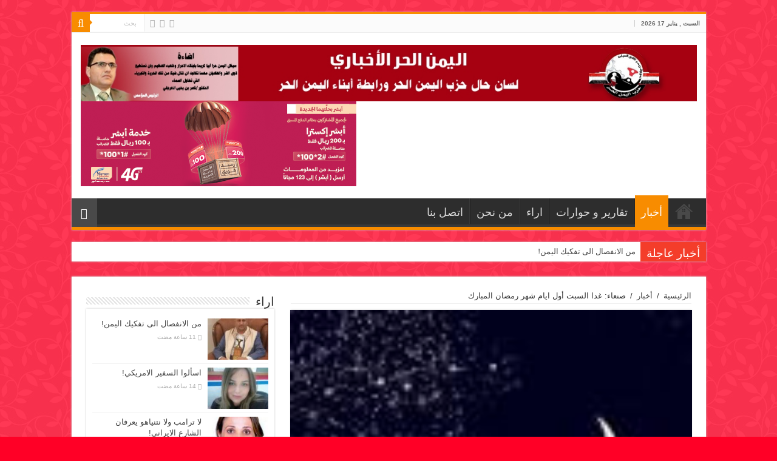

--- FILE ---
content_type: text/html; charset=UTF-8
request_url: https://newsyemenhor.net/archives/22553
body_size: 18403
content:
<!DOCTYPE html>
<html dir="rtl" lang="ar" prefix="og: http://ogp.me/ns#">
<head>

<meta name="keywords" content="اليمن الحر,موقع اخباري يمني, اخبار اليمن, صاروخ مجنح, اليمن ,قاصفk2,اليمن الحر الاخباري">
<meta name="google-site-verification" content="OLO6LE4Sa2mqxpyM6J0d5HIvS9-01qVG3SZ7MLe_ErM" />
<meta charset="UTF-8" />
<link rel="profile" href="http://gmpg.org/xfn/11" />
<link rel="pingback" href="https://www.newsyemenhor.net/xmlrpc.php" />
 <script async src="//pagead2.googlesyndication.com/
pagead/js/adsbygoogle.js"></script>

	<title>صنعاء: غدا السبت أول ايام شهر رمضان المبارك &#8211; اليمن الحر الأخباري</title>
<meta property="og:title" content="صنعاء: غدا السبت أول ايام شهر رمضان المبارك - اليمن الحر الأخباري"/>
<meta property="og:type" content="article"/>
<meta property="og:description" content="اليمن الحر الاخباري/ متابعات أعلن دار الإفتاء بالعاصمة صنعاء، أن يوم غدا السبت أول شهر رمضان المبارك"/>
<meta property="og:url" content="https://newsyemenhor.net/archives/22553"/>
<meta property="og:site_name" content="اليمن الحر الأخباري"/>
<meta property="og:image" content="https://www.newsyemenhor.net/wp-content/uploads/2022/04/1CE3296C-2BAA-4366-A258-5B64EB875899.jpeg" />
<meta name='robots' content='max-image-preview:large' />
<link rel='dns-prefetch' href='//www.newsyemenhor.net' />
<link rel='dns-prefetch' href='//fonts.googleapis.com' />
<link rel='dns-prefetch' href='//www.googletagmanager.com' />
<link rel="alternate" type="application/rss+xml" title="اليمن الحر الأخباري &laquo; الخلاصة" href="https://newsyemenhor.net/feed" />
<link rel="alternate" type="application/rss+xml" title="اليمن الحر الأخباري &laquo; خلاصة التعليقات" href="https://newsyemenhor.net/comments/feed" />
<link rel="alternate" title="oEmbed (JSON)" type="application/json+oembed" href="https://newsyemenhor.net/wp-json/oembed/1.0/embed?url=https%3A%2F%2Fnewsyemenhor.net%2Farchives%2F22553" />
<link rel="alternate" title="oEmbed (XML)" type="text/xml+oembed" href="https://newsyemenhor.net/wp-json/oembed/1.0/embed?url=https%3A%2F%2Fnewsyemenhor.net%2Farchives%2F22553&#038;format=xml" />
<style id='wp-img-auto-sizes-contain-inline-css' type='text/css'>
img:is([sizes=auto i],[sizes^="auto," i]){contain-intrinsic-size:3000px 1500px}
/*# sourceURL=wp-img-auto-sizes-contain-inline-css */
</style>
<style id='wp-emoji-styles-inline-css' type='text/css'>

	img.wp-smiley, img.emoji {
		display: inline !important;
		border: none !important;
		box-shadow: none !important;
		height: 1em !important;
		width: 1em !important;
		margin: 0 0.07em !important;
		vertical-align: -0.1em !important;
		background: none !important;
		padding: 0 !important;
	}
/*# sourceURL=wp-emoji-styles-inline-css */
</style>
<style id='wp-block-library-inline-css' type='text/css'>
:root{--wp-block-synced-color:#7a00df;--wp-block-synced-color--rgb:122,0,223;--wp-bound-block-color:var(--wp-block-synced-color);--wp-editor-canvas-background:#ddd;--wp-admin-theme-color:#007cba;--wp-admin-theme-color--rgb:0,124,186;--wp-admin-theme-color-darker-10:#006ba1;--wp-admin-theme-color-darker-10--rgb:0,107,160.5;--wp-admin-theme-color-darker-20:#005a87;--wp-admin-theme-color-darker-20--rgb:0,90,135;--wp-admin-border-width-focus:2px}@media (min-resolution:192dpi){:root{--wp-admin-border-width-focus:1.5px}}.wp-element-button{cursor:pointer}:root .has-very-light-gray-background-color{background-color:#eee}:root .has-very-dark-gray-background-color{background-color:#313131}:root .has-very-light-gray-color{color:#eee}:root .has-very-dark-gray-color{color:#313131}:root .has-vivid-green-cyan-to-vivid-cyan-blue-gradient-background{background:linear-gradient(135deg,#00d084,#0693e3)}:root .has-purple-crush-gradient-background{background:linear-gradient(135deg,#34e2e4,#4721fb 50%,#ab1dfe)}:root .has-hazy-dawn-gradient-background{background:linear-gradient(135deg,#faaca8,#dad0ec)}:root .has-subdued-olive-gradient-background{background:linear-gradient(135deg,#fafae1,#67a671)}:root .has-atomic-cream-gradient-background{background:linear-gradient(135deg,#fdd79a,#004a59)}:root .has-nightshade-gradient-background{background:linear-gradient(135deg,#330968,#31cdcf)}:root .has-midnight-gradient-background{background:linear-gradient(135deg,#020381,#2874fc)}:root{--wp--preset--font-size--normal:16px;--wp--preset--font-size--huge:42px}.has-regular-font-size{font-size:1em}.has-larger-font-size{font-size:2.625em}.has-normal-font-size{font-size:var(--wp--preset--font-size--normal)}.has-huge-font-size{font-size:var(--wp--preset--font-size--huge)}.has-text-align-center{text-align:center}.has-text-align-left{text-align:left}.has-text-align-right{text-align:right}.has-fit-text{white-space:nowrap!important}#end-resizable-editor-section{display:none}.aligncenter{clear:both}.items-justified-left{justify-content:flex-start}.items-justified-center{justify-content:center}.items-justified-right{justify-content:flex-end}.items-justified-space-between{justify-content:space-between}.screen-reader-text{border:0;clip-path:inset(50%);height:1px;margin:-1px;overflow:hidden;padding:0;position:absolute;width:1px;word-wrap:normal!important}.screen-reader-text:focus{background-color:#ddd;clip-path:none;color:#444;display:block;font-size:1em;height:auto;left:5px;line-height:normal;padding:15px 23px 14px;text-decoration:none;top:5px;width:auto;z-index:100000}html :where(.has-border-color){border-style:solid}html :where([style*=border-top-color]){border-top-style:solid}html :where([style*=border-right-color]){border-right-style:solid}html :where([style*=border-bottom-color]){border-bottom-style:solid}html :where([style*=border-left-color]){border-left-style:solid}html :where([style*=border-width]){border-style:solid}html :where([style*=border-top-width]){border-top-style:solid}html :where([style*=border-right-width]){border-right-style:solid}html :where([style*=border-bottom-width]){border-bottom-style:solid}html :where([style*=border-left-width]){border-left-style:solid}html :where(img[class*=wp-image-]){height:auto;max-width:100%}:where(figure){margin:0 0 1em}html :where(.is-position-sticky){--wp-admin--admin-bar--position-offset:var(--wp-admin--admin-bar--height,0px)}@media screen and (max-width:600px){html :where(.is-position-sticky){--wp-admin--admin-bar--position-offset:0px}}

/*# sourceURL=wp-block-library-inline-css */
</style><style id='global-styles-inline-css' type='text/css'>
:root{--wp--preset--aspect-ratio--square: 1;--wp--preset--aspect-ratio--4-3: 4/3;--wp--preset--aspect-ratio--3-4: 3/4;--wp--preset--aspect-ratio--3-2: 3/2;--wp--preset--aspect-ratio--2-3: 2/3;--wp--preset--aspect-ratio--16-9: 16/9;--wp--preset--aspect-ratio--9-16: 9/16;--wp--preset--color--black: #000000;--wp--preset--color--cyan-bluish-gray: #abb8c3;--wp--preset--color--white: #ffffff;--wp--preset--color--pale-pink: #f78da7;--wp--preset--color--vivid-red: #cf2e2e;--wp--preset--color--luminous-vivid-orange: #ff6900;--wp--preset--color--luminous-vivid-amber: #fcb900;--wp--preset--color--light-green-cyan: #7bdcb5;--wp--preset--color--vivid-green-cyan: #00d084;--wp--preset--color--pale-cyan-blue: #8ed1fc;--wp--preset--color--vivid-cyan-blue: #0693e3;--wp--preset--color--vivid-purple: #9b51e0;--wp--preset--gradient--vivid-cyan-blue-to-vivid-purple: linear-gradient(135deg,rgb(6,147,227) 0%,rgb(155,81,224) 100%);--wp--preset--gradient--light-green-cyan-to-vivid-green-cyan: linear-gradient(135deg,rgb(122,220,180) 0%,rgb(0,208,130) 100%);--wp--preset--gradient--luminous-vivid-amber-to-luminous-vivid-orange: linear-gradient(135deg,rgb(252,185,0) 0%,rgb(255,105,0) 100%);--wp--preset--gradient--luminous-vivid-orange-to-vivid-red: linear-gradient(135deg,rgb(255,105,0) 0%,rgb(207,46,46) 100%);--wp--preset--gradient--very-light-gray-to-cyan-bluish-gray: linear-gradient(135deg,rgb(238,238,238) 0%,rgb(169,184,195) 100%);--wp--preset--gradient--cool-to-warm-spectrum: linear-gradient(135deg,rgb(74,234,220) 0%,rgb(151,120,209) 20%,rgb(207,42,186) 40%,rgb(238,44,130) 60%,rgb(251,105,98) 80%,rgb(254,248,76) 100%);--wp--preset--gradient--blush-light-purple: linear-gradient(135deg,rgb(255,206,236) 0%,rgb(152,150,240) 100%);--wp--preset--gradient--blush-bordeaux: linear-gradient(135deg,rgb(254,205,165) 0%,rgb(254,45,45) 50%,rgb(107,0,62) 100%);--wp--preset--gradient--luminous-dusk: linear-gradient(135deg,rgb(255,203,112) 0%,rgb(199,81,192) 50%,rgb(65,88,208) 100%);--wp--preset--gradient--pale-ocean: linear-gradient(135deg,rgb(255,245,203) 0%,rgb(182,227,212) 50%,rgb(51,167,181) 100%);--wp--preset--gradient--electric-grass: linear-gradient(135deg,rgb(202,248,128) 0%,rgb(113,206,126) 100%);--wp--preset--gradient--midnight: linear-gradient(135deg,rgb(2,3,129) 0%,rgb(40,116,252) 100%);--wp--preset--font-size--small: 13px;--wp--preset--font-size--medium: 20px;--wp--preset--font-size--large: 36px;--wp--preset--font-size--x-large: 42px;--wp--preset--spacing--20: 0.44rem;--wp--preset--spacing--30: 0.67rem;--wp--preset--spacing--40: 1rem;--wp--preset--spacing--50: 1.5rem;--wp--preset--spacing--60: 2.25rem;--wp--preset--spacing--70: 3.38rem;--wp--preset--spacing--80: 5.06rem;--wp--preset--shadow--natural: 6px 6px 9px rgba(0, 0, 0, 0.2);--wp--preset--shadow--deep: 12px 12px 50px rgba(0, 0, 0, 0.4);--wp--preset--shadow--sharp: 6px 6px 0px rgba(0, 0, 0, 0.2);--wp--preset--shadow--outlined: 6px 6px 0px -3px rgb(255, 255, 255), 6px 6px rgb(0, 0, 0);--wp--preset--shadow--crisp: 6px 6px 0px rgb(0, 0, 0);}:where(.is-layout-flex){gap: 0.5em;}:where(.is-layout-grid){gap: 0.5em;}body .is-layout-flex{display: flex;}.is-layout-flex{flex-wrap: wrap;align-items: center;}.is-layout-flex > :is(*, div){margin: 0;}body .is-layout-grid{display: grid;}.is-layout-grid > :is(*, div){margin: 0;}:where(.wp-block-columns.is-layout-flex){gap: 2em;}:where(.wp-block-columns.is-layout-grid){gap: 2em;}:where(.wp-block-post-template.is-layout-flex){gap: 1.25em;}:where(.wp-block-post-template.is-layout-grid){gap: 1.25em;}.has-black-color{color: var(--wp--preset--color--black) !important;}.has-cyan-bluish-gray-color{color: var(--wp--preset--color--cyan-bluish-gray) !important;}.has-white-color{color: var(--wp--preset--color--white) !important;}.has-pale-pink-color{color: var(--wp--preset--color--pale-pink) !important;}.has-vivid-red-color{color: var(--wp--preset--color--vivid-red) !important;}.has-luminous-vivid-orange-color{color: var(--wp--preset--color--luminous-vivid-orange) !important;}.has-luminous-vivid-amber-color{color: var(--wp--preset--color--luminous-vivid-amber) !important;}.has-light-green-cyan-color{color: var(--wp--preset--color--light-green-cyan) !important;}.has-vivid-green-cyan-color{color: var(--wp--preset--color--vivid-green-cyan) !important;}.has-pale-cyan-blue-color{color: var(--wp--preset--color--pale-cyan-blue) !important;}.has-vivid-cyan-blue-color{color: var(--wp--preset--color--vivid-cyan-blue) !important;}.has-vivid-purple-color{color: var(--wp--preset--color--vivid-purple) !important;}.has-black-background-color{background-color: var(--wp--preset--color--black) !important;}.has-cyan-bluish-gray-background-color{background-color: var(--wp--preset--color--cyan-bluish-gray) !important;}.has-white-background-color{background-color: var(--wp--preset--color--white) !important;}.has-pale-pink-background-color{background-color: var(--wp--preset--color--pale-pink) !important;}.has-vivid-red-background-color{background-color: var(--wp--preset--color--vivid-red) !important;}.has-luminous-vivid-orange-background-color{background-color: var(--wp--preset--color--luminous-vivid-orange) !important;}.has-luminous-vivid-amber-background-color{background-color: var(--wp--preset--color--luminous-vivid-amber) !important;}.has-light-green-cyan-background-color{background-color: var(--wp--preset--color--light-green-cyan) !important;}.has-vivid-green-cyan-background-color{background-color: var(--wp--preset--color--vivid-green-cyan) !important;}.has-pale-cyan-blue-background-color{background-color: var(--wp--preset--color--pale-cyan-blue) !important;}.has-vivid-cyan-blue-background-color{background-color: var(--wp--preset--color--vivid-cyan-blue) !important;}.has-vivid-purple-background-color{background-color: var(--wp--preset--color--vivid-purple) !important;}.has-black-border-color{border-color: var(--wp--preset--color--black) !important;}.has-cyan-bluish-gray-border-color{border-color: var(--wp--preset--color--cyan-bluish-gray) !important;}.has-white-border-color{border-color: var(--wp--preset--color--white) !important;}.has-pale-pink-border-color{border-color: var(--wp--preset--color--pale-pink) !important;}.has-vivid-red-border-color{border-color: var(--wp--preset--color--vivid-red) !important;}.has-luminous-vivid-orange-border-color{border-color: var(--wp--preset--color--luminous-vivid-orange) !important;}.has-luminous-vivid-amber-border-color{border-color: var(--wp--preset--color--luminous-vivid-amber) !important;}.has-light-green-cyan-border-color{border-color: var(--wp--preset--color--light-green-cyan) !important;}.has-vivid-green-cyan-border-color{border-color: var(--wp--preset--color--vivid-green-cyan) !important;}.has-pale-cyan-blue-border-color{border-color: var(--wp--preset--color--pale-cyan-blue) !important;}.has-vivid-cyan-blue-border-color{border-color: var(--wp--preset--color--vivid-cyan-blue) !important;}.has-vivid-purple-border-color{border-color: var(--wp--preset--color--vivid-purple) !important;}.has-vivid-cyan-blue-to-vivid-purple-gradient-background{background: var(--wp--preset--gradient--vivid-cyan-blue-to-vivid-purple) !important;}.has-light-green-cyan-to-vivid-green-cyan-gradient-background{background: var(--wp--preset--gradient--light-green-cyan-to-vivid-green-cyan) !important;}.has-luminous-vivid-amber-to-luminous-vivid-orange-gradient-background{background: var(--wp--preset--gradient--luminous-vivid-amber-to-luminous-vivid-orange) !important;}.has-luminous-vivid-orange-to-vivid-red-gradient-background{background: var(--wp--preset--gradient--luminous-vivid-orange-to-vivid-red) !important;}.has-very-light-gray-to-cyan-bluish-gray-gradient-background{background: var(--wp--preset--gradient--very-light-gray-to-cyan-bluish-gray) !important;}.has-cool-to-warm-spectrum-gradient-background{background: var(--wp--preset--gradient--cool-to-warm-spectrum) !important;}.has-blush-light-purple-gradient-background{background: var(--wp--preset--gradient--blush-light-purple) !important;}.has-blush-bordeaux-gradient-background{background: var(--wp--preset--gradient--blush-bordeaux) !important;}.has-luminous-dusk-gradient-background{background: var(--wp--preset--gradient--luminous-dusk) !important;}.has-pale-ocean-gradient-background{background: var(--wp--preset--gradient--pale-ocean) !important;}.has-electric-grass-gradient-background{background: var(--wp--preset--gradient--electric-grass) !important;}.has-midnight-gradient-background{background: var(--wp--preset--gradient--midnight) !important;}.has-small-font-size{font-size: var(--wp--preset--font-size--small) !important;}.has-medium-font-size{font-size: var(--wp--preset--font-size--medium) !important;}.has-large-font-size{font-size: var(--wp--preset--font-size--large) !important;}.has-x-large-font-size{font-size: var(--wp--preset--font-size--x-large) !important;}
/*# sourceURL=global-styles-inline-css */
</style>

<style id='classic-theme-styles-inline-css' type='text/css'>
/*! This file is auto-generated */
.wp-block-button__link{color:#fff;background-color:#32373c;border-radius:9999px;box-shadow:none;text-decoration:none;padding:calc(.667em + 2px) calc(1.333em + 2px);font-size:1.125em}.wp-block-file__button{background:#32373c;color:#fff;text-decoration:none}
/*# sourceURL=/wp-includes/css/classic-themes.min.css */
</style>
<link rel='stylesheet' id='gn-frontend-gnfollow-style-css' href='https://www.newsyemenhor.net/wp-content/plugins/gn-publisher/assets/css/gn-frontend-gnfollow.min.css' type='text/css' media='all' />
<link rel='stylesheet' id='tie-style-css' href='https://www.newsyemenhor.net/wp-content/themes/sahifa/sahifa/style.css' type='text/css' media='all' />
<link rel='stylesheet' id='tie-ilightbox-skin-css' href='https://www.newsyemenhor.net/wp-content/themes/sahifa/sahifa/css/ilightbox/dark-skin/skin.css' type='text/css' media='all' />
<link rel='stylesheet' id='droidarabicnaskh-css' href='https://fonts.googleapis.com/earlyaccess/droidarabicnaskh' type='text/css' media='all' />
<script type="text/javascript" src="https://www.newsyemenhor.net/wp-includes/js/jquery/jquery.min.js" id="jquery-core-js"></script>
<script type="text/javascript" src="https://www.newsyemenhor.net/wp-includes/js/jquery/jquery-migrate.min.js" id="jquery-migrate-js"></script>
<link rel="https://api.w.org/" href="https://newsyemenhor.net/wp-json/" /><link rel="alternate" title="JSON" type="application/json" href="https://newsyemenhor.net/wp-json/wp/v2/posts/22553" /><link rel="EditURI" type="application/rsd+xml" title="RSD" href="https://www.newsyemenhor.net/xmlrpc.php?rsd" />
<link rel="stylesheet" href="https://www.newsyemenhor.net/wp-content/themes/sahifa/sahifa/rtl.css" type="text/css" media="screen" /><meta name="generator" content="WordPress 6.9" />
<link rel="canonical" href="https://newsyemenhor.net/archives/22553" />
<link rel='shortlink' href='https://newsyemenhor.net/?p=22553' />
<style type="text/css">
.feedzy-rss-link-icon:after {
	content: url("https://www.newsyemenhor.net/wp-content/plugins/feedzy-rss-feeds/img/external-link.png");
	margin-left: 3px;
}
</style>
		<meta name="generator" content="Site Kit by Google 1.162.1" /><link rel="shortcut icon" href="https://newsyemenhor.net/wp-content/uploads/2019/05/favicon1.ico" title="Favicon" />
<!--[if IE]>
<script type="text/javascript">jQuery(document).ready(function (){ jQuery(".menu-item").has("ul").children("a").attr("aria-haspopup", "true");});</script>
<![endif]-->
<!--[if lt IE 9]>
<script src="https://www.newsyemenhor.net/wp-content/themes/sahifa/sahifa/js/html5.js"></script>
<script src="https://www.newsyemenhor.net/wp-content/themes/sahifa/sahifa/js/selectivizr-min.js"></script>
<![endif]-->
<!--[if IE 9]>
<link rel="stylesheet" type="text/css" media="all" href="https://www.newsyemenhor.net/wp-content/themes/sahifa/sahifa/css/ie9.css" />
<![endif]-->
<!--[if IE 8]>
<link rel="stylesheet" type="text/css" media="all" href="https://www.newsyemenhor.net/wp-content/themes/sahifa/sahifa/css/ie8.css" />
<![endif]-->
<!--[if IE 7]>
<link rel="stylesheet" type="text/css" media="all" href="https://www.newsyemenhor.net/wp-content/themes/sahifa/sahifa/css/ie7.css" />
<![endif]-->


<meta name="viewport" content="width=device-width, initial-scale=1.0" />

<!-- Google tag (gtag.js) -->
<script async src="https://www.googletagmanager.com/gtag/js?id=G-X7ZYPF10HX"></script>
<script>
  window.dataLayer = window.dataLayer || [];
  function gtag(){dataLayer.push(arguments);}
  gtag('js', new Date());
  gtag('config', 'G-X7ZYPF10HX');
</script>


<style type="text/css" media="screen">

#main-nav, #main-nav ul li a{
	font-size : 18px;
}

body.single .entry, body.page .entry{
	font-family: 'droid arabic naskh';
	font-size : 18px;
}


body {
	background-color: #ff0026 !important;
	background-image : url(https://www.newsyemenhor.net/wp-content/themes/sahifa/sahifa/images/patterns/body-bg4.png);
	background-position: top center;
}

</style>

		<script type="text/javascript">
			/* <![CDATA[ */
				var sf_position = '0';
				var sf_templates = "<a href=\"{search_url_escaped}\">\u0639\u0631\u0636 \u0643\u0644 \u0627\u0644\u0646\u062a\u0627\u0626\u062c<\/a>";
				var sf_input = '.search-live';
				jQuery(document).ready(function(){
					jQuery(sf_input).ajaxyLiveSearch({"expand":false,"searchUrl":"https:\/\/newsyemenhor.net\/?s=%s","text":"Search","delay":500,"iwidth":180,"width":315,"ajaxUrl":"https:\/\/www.newsyemenhor.net\/wp-admin\/admin-ajax.php","rtl":0});
					jQuery(".live-search_ajaxy-selective-input").keyup(function() {
						var width = jQuery(this).val().length * 8;
						if(width < 50) {
							width = 50;
						}
						jQuery(this).width(width);
					});
					jQuery(".live-search_ajaxy-selective-search").click(function() {
						jQuery(this).find(".live-search_ajaxy-selective-input").focus();
					});
					jQuery(".live-search_ajaxy-selective-close").click(function() {
						jQuery(this).parent().remove();
					});
				});
			/* ]]> */
		</script>
		<link rel="amphtml" href="https://newsyemenhor.net/archives/22553/amp">	
	
</head>
<body id="top" class="rtl wp-singular post-template-default single single-post postid-22553 single-format-standard wp-theme-sahifasahifa lazy-enabled">

<div class="wrapper-outer">

	<div class="background-cover"></div>

	<aside id="slide-out">

			<div class="search-mobile">
			<form method="get" id="searchform-mobile" action="https://newsyemenhor.net/">
				<button class="search-button" type="submit" value="بحث"><i class="fa fa-search"></i></button>
				<input type="text" id="s-mobile" name="s" title="بحث" value="بحث" onfocus="if (this.value == 'بحث') {this.value = '';}" onblur="if (this.value == '') {this.value = 'بحث';}"  />
			</form>
		</div><!-- .search-mobile /-->
	
			<div class="social-icons">
		<a class="ttip-none" title="Rss" href="https://newsyemenhor.net/feed" target="_blank"><i class="fa fa-rss"></i></a><a class="ttip-none" title="Twitter" href="https://twitter.com/newsoyemenhor" target="_blank"><i class="fa fa-twitter"></i></a><a class="ttip-none" title="Youtube" href="https://www.youtube.com/channel/UC8BcbPsdCBkGM54Qhee2ZkQ" target="_blank"><i class="fa fa-youtube"></i></a>
			</div>

	
		<div id="mobile-menu" ></div>
	</aside><!-- #slide-out /-->

		<div id="wrapper" class="boxed">
		<div class="inner-wrapper">

		<header id="theme-header" class="theme-header">
						<div id="top-nav" class="top-nav">
				<div class="container">

							<span class="today-date">السبت , يناير 17 2026</span>
				
						<div class="search-block">
						<form method="get" id="searchform-header" action="https://newsyemenhor.net/">
							<button class="search-button" type="submit" value="بحث"><i class="fa fa-search"></i></button>
							<input class="search-live" type="text" id="s-header" name="s" title="بحث" value="بحث" onfocus="if (this.value == 'بحث') {this.value = '';}" onblur="if (this.value == '') {this.value = 'بحث';}"  />
						</form>
					</div><!-- .search-block /-->
			<div class="social-icons">
		<a class="ttip-none" title="Rss" href="https://newsyemenhor.net/feed" target="_blank"><i class="fa fa-rss"></i></a><a class="ttip-none" title="Twitter" href="https://twitter.com/newsoyemenhor" target="_blank"><i class="fa fa-twitter"></i></a><a class="ttip-none" title="Youtube" href="https://www.youtube.com/channel/UC8BcbPsdCBkGM54Qhee2ZkQ" target="_blank"><i class="fa fa-youtube"></i></a>
			</div>

	
	
				</div><!-- .container /-->
			</div><!-- .top-menu /-->
			
		<div class="header-content">

					<a id="slide-out-open" class="slide-out-open" href="#"><span></span></a>
		
			<div class="logo">
			<h2>								<a title="اليمن الحر الأخباري" href="https://newsyemenhor.net/">
					<img src="https://newsyemenhor.net/wp-content/uploads/2019/05/شعار.jpg" alt="اليمن الحر الأخباري" width=" " height=" " /><strong>اليمن الحر الأخباري لسان حال حزب اليمن الحر ورابطه ابناء اليمن الحر</strong>
				</a>
			</h2>			</div><!-- .logo /-->
<script type="text/javascript">
jQuery(document).ready(function($) {
	var retina = window.devicePixelRatio > 1 ? true : false;
	if(retina) {
       	jQuery('#theme-header .logo img').attr('src',		'https://newsyemenhor.net/wp-content/uploads/2019/05/شعار.jpg');
       	jQuery('#theme-header .logo img').attr('width',		' ');
       	jQuery('#theme-header .logo img').attr('height',	' ');
	}
});
</script>
			<div class="e3lan e3lan-top">
			<a href="https://www.yemenmobile.com.ye/" title="" target="_blank">
				<img src="https://www.newsyemenhor.net/wp-content/uploads/2025/04/454x140-1.png" alt="" />
			</a>
				</div>			<div class="clear"></div>

		</div>
													<nav id="main-nav" class="fixed-enabled">
				<div class="container">

				
					<div class="main-menu"><ul id="menu-main-menu" class="menu"><li id="menu-item-653" class="menu-item menu-item-type-post_type menu-item-object-page menu-item-home menu-item-653"><a href="https://newsyemenhor.net/">الصفحة الرئيسية</a></li>
<li id="menu-item-655" class="menu-item menu-item-type-taxonomy menu-item-object-category current-post-ancestor current-menu-parent current-post-parent menu-item-655"><a href="https://newsyemenhor.net/archives/category/world">أخبار</a></li>
<li id="menu-item-656" class="menu-item menu-item-type-taxonomy menu-item-object-category menu-item-656"><a href="https://newsyemenhor.net/archives/category/tqry">تقارير و حوارات</a></li>
<li id="menu-item-762" class="menu-item menu-item-type-taxonomy menu-item-object-category menu-item-762"><a href="https://newsyemenhor.net/archives/category/kitabat">اراء</a></li>
<li id="menu-item-722" class="menu-item menu-item-type-post_type menu-item-object-page menu-item-722"><a href="https://newsyemenhor.net/%d9%85%d9%86-%d9%86%d8%ad%d9%86">من نحن</a></li>
<li id="menu-item-721" class="menu-item menu-item-type-post_type menu-item-object-page menu-item-721"><a href="https://newsyemenhor.net/%d8%a7%d8%aa%d8%b5%d9%84-%d8%a8%d9%86%d8%a7">اتصل بنا</a></li>
</ul></div>										<a href="https://newsyemenhor.net/?tierand=1" class="random-article ttip" title="مقال عشوائي"><i class="fa fa-random"></i></a>
					
					
				</div>
			</nav><!-- .main-nav /-->
					</header><!-- #header /-->

		
	<div class="clear"></div>
	<div id="breaking-news" class="breaking-news">
		<span class="breaking-news-title"><i class="fa fa-bolt"></i> <span>أخبار عاجلة</span></span>
		
					<ul>
					<li><a href="https://newsyemenhor.net/archives/68649" title="من الانفصال الى تفكيك اليمن!">من الانفصال الى تفكيك اليمن!</a></li>
					<li><a href="https://newsyemenhor.net/archives/68652" title="اسألوا السفير الامريكي!">اسألوا السفير الامريكي!</a></li>
					<li><a href="https://newsyemenhor.net/archives/68647" title="لا ترامب ولا نتنياهو يعرفان الشارع الايراني!">لا ترامب ولا نتنياهو يعرفان الشارع الايراني!</a></li>
					<li><a href="https://newsyemenhor.net/archives/68645" title="ترامب ومصير الأمة الأمريكية!">ترامب ومصير الأمة الأمريكية!</a></li>
					<li><a href="https://newsyemenhor.net/archives/68642" title="حزب الله بعد السلاح.. بين القضاء اللبناني والضغط الدولي!">حزب الله بعد السلاح.. بين القضاء اللبناني والضغط الدولي!</a></li>
					<li><a href="https://newsyemenhor.net/archives/68640" title="تموّجات الواقع الإسلامي ورموزه!">تموّجات الواقع الإسلامي ورموزه!</a></li>
					<li><a href="https://newsyemenhor.net/archives/68638" title="قوات الاحتلال الصهيوني تقتل طفلا في رام الله وتواصل اعتداءاتها على الفلسطينيين في الضفة الغربية والقدس">قوات الاحتلال الصهيوني تقتل طفلا في رام الله وتواصل اعتداءاتها على الفلسطينيين في الضفة الغربية والقدس</a></li>
					<li><a href="https://newsyemenhor.net/archives/68635" title="&#8220;العدل الدولية&#8221; تنظر في قضية ضد ميانمار بشأن الانتهاكات بحق الروهينغا">&#8220;العدل الدولية&#8221; تنظر في قضية ضد ميانمار بشأن الانتهاكات بحق الروهينغا</a></li>
					<li><a href="https://newsyemenhor.net/archives/68633" title="هزة أرضية بقوة 3 درجات جنوب مدينة عدن">هزة أرضية بقوة 3 درجات جنوب مدينة عدن</a></li>
					<li><a href="https://newsyemenhor.net/archives/68631" title="تحذيرات من امكانية تشكل الصقيع في بعض المحافظات">تحذيرات من امكانية تشكل الصقيع في بعض المحافظات</a></li>
					</ul>
					
		
		<script type="text/javascript">
			jQuery(document).ready(function(){
								jQuery('#breaking-news ul').innerFade({animationType: 'fade', speed: 750 , timeout: 3500});
							});
					</script>
	</div> <!-- .breaking-news -->

	
	<div id="main-content" class="container sidebar-left">

	
	
	
	
	
	<div class="content">

		
		<div xmlns:v="http://rdf.data-vocabulary.org/#"  id="crumbs"><span typeof="v:Breadcrumb"><a rel="v:url" property="v:title" class="crumbs-home" href="https://newsyemenhor.net">الرئيسية</a></span> <span class="delimiter">/</span> <span typeof="v:Breadcrumb"><a rel="v:url" property="v:title" href="https://newsyemenhor.net/archives/category/world">أخبار</a></span> <span class="delimiter">/</span> <span class="current">صنعاء: غدا السبت أول ايام شهر رمضان المبارك</span></div>
		

		
		<article class="post-listing post-22553 post type-post status-publish format-standard has-post-thumbnail  category-world" id="the-post">
			
			<div class="single-post-thumb">
			<img width="119" height="121" src="https://www.newsyemenhor.net/wp-content/uploads/2022/04/1CE3296C-2BAA-4366-A258-5B64EB875899.jpeg" class="attachment-slider size-slider wp-post-image" alt="" decoding="async" />		</div>
	
		


			<div class="post-inner">

							<h1 class="name post-title entry-title"><span itemprop="name">صنعاء: غدا السبت أول ايام شهر رمضان المبارك</span></h1>

						
<p class="post-meta">
		
	<span class="post-meta-author"><i class="fa fa-user"></i><a href="https://newsyemenhor.net/archives/author/ebrahim" title="">اليمن الحر </a></span>
	
		
	<span class="tie-date"><i class="fa fa-clock-o"></i>1 أبريل، 2022</span>	
	
	<span class="post-comments"><i class="fa fa-comments"></i><span>التعليقات <span class="screen-reader-text"> على صنعاء: غدا السبت أول ايام شهر رمضان المبارك مغلقة</span></span></span>
</p>
<div class="clear"></div>
			
				<div class="entry">
					
						<section id="related_posts">
		<div class="block-head">
			<h3>مقالات مشابهة</h3><div class="stripe-line"></div>
		</div>
		<div class="post-listing">
						<div class="related-item">
							
				<div class="post-thumbnail">
					<a href="https://newsyemenhor.net/archives/68638">
						<img width="310" height="165" src="https://www.newsyemenhor.net/wp-content/uploads/2025/02/ضفة-310x165.jpg" class="attachment-tie-medium size-tie-medium wp-post-image" alt="" decoding="async" fetchpriority="high" />						<span class="fa overlay-icon"></span>
					</a>
				</div><!-- post-thumbnail /-->
							
				<h3><a href="https://newsyemenhor.net/archives/68638" rel="bookmark">قوات الاحتلال الصهيوني تقتل طفلا في رام الله وتواصل اعتداءاتها على الفلسطينيين في الضفة الغربية والقدس</a></h3>
				<p class="post-meta"><span class="tie-date"><i class="fa fa-clock-o"></i>‏14 ساعة مضت</span></p>
			</div>
						<div class="related-item">
							
				<div class="post-thumbnail">
					<a href="https://newsyemenhor.net/archives/68635">
						<img width="275" height="165" src="https://www.newsyemenhor.net/wp-content/uploads/2026/01/روهينغا-275x165.jpg" class="attachment-tie-medium size-tie-medium wp-post-image" alt="" decoding="async" />						<span class="fa overlay-icon"></span>
					</a>
				</div><!-- post-thumbnail /-->
							
				<h3><a href="https://newsyemenhor.net/archives/68635" rel="bookmark">&#8220;العدل الدولية&#8221; تنظر في قضية ضد ميانمار بشأن الانتهاكات بحق الروهينغا</a></h3>
				<p class="post-meta"><span class="tie-date"><i class="fa fa-clock-o"></i>‏15 ساعة مضت</span></p>
			</div>
						<div class="related-item">
							
				<div class="post-thumbnail">
					<a href="https://newsyemenhor.net/archives/68633">
						<img width="289" height="165" src="https://www.newsyemenhor.net/wp-content/uploads/2025/07/هزة-1-289x165.jpg" class="attachment-tie-medium size-tie-medium wp-post-image" alt="" decoding="async" loading="lazy" />						<span class="fa overlay-icon"></span>
					</a>
				</div><!-- post-thumbnail /-->
							
				<h3><a href="https://newsyemenhor.net/archives/68633" rel="bookmark">هزة أرضية بقوة 3 درجات جنوب مدينة عدن</a></h3>
				<p class="post-meta"><span class="tie-date"><i class="fa fa-clock-o"></i>‏15 ساعة مضت</span></p>
			</div>
						<div class="clear"></div>
		</div>
	</section>
	
					<p>اليمن الحر الاخباري/ متابعات<br />
أعلن دار الإفتاء بالعاصمة صنعاء، أن يوم غدا السبت أول شهر رمضان المبارك، وأن اليوم الجمعة اخر أيام شهر شعبان.</p>
<p>وكان أعلن الفلكي اليمني محمد عياش، عن لجنة تحري هلال رمضان.. تم إستطلاع الهلال مع مغيب شمس اليوم، وتبين من ثبوت الرؤيه الشرعيه أن يوم غداً السبت 2/إبريل، هو أول أيام شهر رمضان المُبارك.</p>
<p>وأعلنت حكومة المرتزقة ثبوت رؤية هلال شهر رمضان المبارك وبذلك غدا السبت أول أيام شهر الصيام في مناطق سيطرتها بـاليمن.</p>
<p>هذا وأعلنت السعودية رسمياً، عن ثبوت رؤية هلال شهر رمضان المبارك في السعودية ويوم غدا السبت أول أيام شهر الصيام.</p>
<p>وأعلنت الامارات رسميا ثبوت رؤية هلال شهر رمضان، وأن السبت 02 إبريل أول أيام شهر رمضان المبارك.</p>
<p>وأعلنت قطر رسميا ثبوت رؤية هلال شهر #رمضان، وأن السبت 02 إبريل أول أيام شهر رمضان المبارك.</p>
<p>كما أعلنت الكويت والبحرين رسميا عن ثبوت رؤية هلال شهر رمضان، وأن غدا السبت 02 إبريل أول أيام شهر رمضان المبارك.</p>
<p>بينما أعلنت سلطنة عمان رسمياً تعذر رؤية هلال شهر رمضان، وأن الأحد 03 إبريل أول أيام شهر رمضان المبارك.</p>
<p>وذكرت عدة مصادر أن ماليزيا وإندونيسيا وعمان أعلنتا رسميا تعذر رؤية هلال شهر رمضان، وأن الأحد 3 إبريل أول أيام شهر رمضان المبارك.</p>
					
									</div><!-- .entry /-->


				<div class="share-post">
	<span class="share-text">شاركها</span>
	
		<ul class="flat-social">	
			<li><a href="http://www.facebook.com/sharer.php?u=https://newsyemenhor.net/?p=22553" class="social-facebook" rel="external" target="_blank"><i class="fa fa-facebook"></i> <span>Facebook</span></a></li>
		
			<li><a href="https://twitter.com/intent/tweet?text=%D8%B5%D9%86%D8%B9%D8%A7%D8%A1%3A+%D8%BA%D8%AF%D8%A7+%D8%A7%D9%84%D8%B3%D8%A8%D8%AA+%D8%A3%D9%88%D9%84+%D8%A7%D9%8A%D8%A7%D9%85+%D8%B4%D9%87%D8%B1+%D8%B1%D9%85%D8%B6%D8%A7%D9%86+%D8%A7%D9%84%D9%85%D8%A8%D8%A7%D8%B1%D9%83&url=https://newsyemenhor.net/?p=22553" class="social-twitter" rel="external" target="_blank"><i class="fa fa-twitter"></i> <span>Twitter</span></a></li>
						<li><a href="http://www.linkedin.com/shareArticle?mini=true&url=https://newsyemenhor.net/?p=22553&title=%D8%B5%D9%86%D8%B9%D8%A7%D8%A1%3A+%D8%BA%D8%AF%D8%A7+%D8%A7%D9%84%D8%B3%D8%A8%D8%AA+%D8%A3%D9%88%D9%84+%D8%A7%D9%8A%D8%A7%D9%85+%D8%B4%D9%87%D8%B1+%D8%B1%D9%85%D8%B6%D8%A7%D9%86+%D8%A7%D9%84%D9%85%D8%A8%D8%A7%D8%B1%D9%83" class="social-linkedin" rel="external" target="_blank"><i class="fa fa-linkedin"></i> <span>LinkedIn</span></a></li>
			</ul>
		<div class="clear"></div>
</div> <!-- .share-post -->				<div class="clear"></div>
			</div><!-- .post-inner -->

			<script type="application/ld+json">{"@context":"http:\/\/schema.org","@type":"NewsArticle","dateCreated":"2022-04-01T19:57:41+03:00","datePublished":"2022-04-01T19:57:41+03:00","dateModified":"2022-04-01T19:57:41+03:00","headline":"\u0635\u0646\u0639\u0627\u0621: \u063a\u062f\u0627 \u0627\u0644\u0633\u0628\u062a \u0623\u0648\u0644 \u0627\u064a\u0627\u0645 \u0634\u0647\u0631 \u0631\u0645\u0636\u0627\u0646 \u0627\u0644\u0645\u0628\u0627\u0631\u0643","name":"\u0635\u0646\u0639\u0627\u0621: \u063a\u062f\u0627 \u0627\u0644\u0633\u0628\u062a \u0623\u0648\u0644 \u0627\u064a\u0627\u0645 \u0634\u0647\u0631 \u0631\u0645\u0636\u0627\u0646 \u0627\u0644\u0645\u0628\u0627\u0631\u0643","keywords":[],"url":"https:\/\/newsyemenhor.net\/archives\/22553","description":"\u0627\u0644\u064a\u0645\u0646 \u0627\u0644\u062d\u0631 \u0627\u0644\u0627\u062e\u0628\u0627\u0631\u064a\/ \u0645\u062a\u0627\u0628\u0639\u0627\u062a \u0623\u0639\u0644\u0646 \u062f\u0627\u0631 \u0627\u0644\u0625\u0641\u062a\u0627\u0621 \u0628\u0627\u0644\u0639\u0627\u0635\u0645\u0629 \u0635\u0646\u0639\u0627\u0621\u060c \u0623\u0646 \u064a\u0648\u0645 \u063a\u062f\u0627 \u0627\u0644\u0633\u0628\u062a \u0623\u0648\u0644 \u0634\u0647\u0631 \u0631\u0645\u0636\u0627\u0646 \u0627\u0644\u0645\u0628\u0627\u0631\u0643\u060c \u0648\u0623\u0646 \u0627\u0644\u064a\u0648\u0645 \u0627\u0644\u062c\u0645\u0639\u0629 \u0627\u062e\u0631 \u0623\u064a\u0627\u0645 \u0634\u0647\u0631 \u0634\u0639\u0628\u0627\u0646. \u0648\u0643\u0627\u0646 \u0623\u0639\u0644\u0646 \u0627\u0644\u0641\u0644\u0643\u064a \u0627\u0644\u064a\u0645\u0646\u064a \u0645\u062d\u0645\u062f \u0639\u064a\u0627\u0634\u060c \u0639\u0646 \u0644\u062c\u0646\u0629 \u062a\u062d\u0631\u064a \u0647\u0644\u0627\u0644 \u0631\u0645\u0636\u0627\u0646..","copyrightYear":"2022","publisher":{"@id":"#Publisher","@type":"Organization","name":"\u0627\u0644\u064a\u0645\u0646 \u0627\u0644\u062d\u0631 \u0627\u0644\u0623\u062e\u0628\u0627\u0631\u064a","logo":{"@type":"ImageObject","url":"https:\/\/newsyemenhor.net\/wp-content\/uploads\/2019\/05\/\u0634\u0639\u0627\u0631.jpg"},"sameAs":["https:\/\/twitter.com\/newsoyemenhor","https:\/\/www.youtube.com\/channel\/UC8BcbPsdCBkGM54Qhee2ZkQ"]},"sourceOrganization":{"@id":"#Publisher"},"copyrightHolder":{"@id":"#Publisher"},"mainEntityOfPage":{"@type":"WebPage","@id":"https:\/\/newsyemenhor.net\/archives\/22553"},"author":{"@type":"Person","name":"\u0627\u0644\u064a\u0645\u0646 \u0627\u0644\u062d\u0631","url":"https:\/\/newsyemenhor.net\/archives\/author\/ebrahim"},"articleSection":"\u0623\u062e\u0628\u0627\u0631","articleBody":"\u0627\u0644\u064a\u0645\u0646 \u0627\u0644\u062d\u0631 \u0627\u0644\u0627\u062e\u0628\u0627\u0631\u064a\/ \u0645\u062a\u0627\u0628\u0639\u0627\u062a\r\n\u0623\u0639\u0644\u0646 \u062f\u0627\u0631 \u0627\u0644\u0625\u0641\u062a\u0627\u0621 \u0628\u0627\u0644\u0639\u0627\u0635\u0645\u0629 \u0635\u0646\u0639\u0627\u0621\u060c \u0623\u0646 \u064a\u0648\u0645 \u063a\u062f\u0627 \u0627\u0644\u0633\u0628\u062a \u0623\u0648\u0644 \u0634\u0647\u0631 \u0631\u0645\u0636\u0627\u0646 \u0627\u0644\u0645\u0628\u0627\u0631\u0643\u060c \u0648\u0623\u0646 \u0627\u0644\u064a\u0648\u0645 \u0627\u0644\u062c\u0645\u0639\u0629 \u0627\u062e\u0631 \u0623\u064a\u0627\u0645 \u0634\u0647\u0631 \u0634\u0639\u0628\u0627\u0646.\r\n\r\n\u0648\u0643\u0627\u0646 \u0623\u0639\u0644\u0646 \u0627\u0644\u0641\u0644\u0643\u064a \u0627\u0644\u064a\u0645\u0646\u064a \u0645\u062d\u0645\u062f \u0639\u064a\u0627\u0634\u060c \u0639\u0646 \u0644\u062c\u0646\u0629 \u062a\u062d\u0631\u064a \u0647\u0644\u0627\u0644 \u0631\u0645\u0636\u0627\u0646.. \u062a\u0645 \u0625\u0633\u062a\u0637\u0644\u0627\u0639 \u0627\u0644\u0647\u0644\u0627\u0644 \u0645\u0639 \u0645\u063a\u064a\u0628 \u0634\u0645\u0633 \u0627\u0644\u064a\u0648\u0645\u060c \u0648\u062a\u0628\u064a\u0646 \u0645\u0646 \u062b\u0628\u0648\u062a \u0627\u0644\u0631\u0624\u064a\u0647 \u0627\u0644\u0634\u0631\u0639\u064a\u0647 \u0623\u0646 \u064a\u0648\u0645 \u063a\u062f\u0627\u064b \u0627\u0644\u0633\u0628\u062a 2\/\u0625\u0628\u0631\u064a\u0644\u060c \u0647\u0648 \u0623\u0648\u0644 \u0623\u064a\u0627\u0645 \u0634\u0647\u0631 \u0631\u0645\u0636\u0627\u0646 \u0627\u0644\u0645\u064f\u0628\u0627\u0631\u0643.\r\n\r\n\u0648\u0623\u0639\u0644\u0646\u062a \u062d\u0643\u0648\u0645\u0629 \u0627\u0644\u0645\u0631\u062a\u0632\u0642\u0629 \u062b\u0628\u0648\u062a \u0631\u0624\u064a\u0629 \u0647\u0644\u0627\u0644 \u0634\u0647\u0631 \u0631\u0645\u0636\u0627\u0646 \u0627\u0644\u0645\u0628\u0627\u0631\u0643 \u0648\u0628\u0630\u0644\u0643 \u063a\u062f\u0627 \u0627\u0644\u0633\u0628\u062a \u0623\u0648\u0644 \u0623\u064a\u0627\u0645 \u0634\u0647\u0631 \u0627\u0644\u0635\u064a\u0627\u0645 \u0641\u064a \u0645\u0646\u0627\u0637\u0642 \u0633\u064a\u0637\u0631\u062a\u0647\u0627 \u0628\u0640\u0627\u0644\u064a\u0645\u0646.\r\n\r\n\u0647\u0630\u0627 \u0648\u0623\u0639\u0644\u0646\u062a \u0627\u0644\u0633\u0639\u0648\u062f\u064a\u0629 \u0631\u0633\u0645\u064a\u0627\u064b\u060c \u0639\u0646 \u062b\u0628\u0648\u062a \u0631\u0624\u064a\u0629 \u0647\u0644\u0627\u0644 \u0634\u0647\u0631 \u0631\u0645\u0636\u0627\u0646 \u0627\u0644\u0645\u0628\u0627\u0631\u0643 \u0641\u064a \u0627\u0644\u0633\u0639\u0648\u062f\u064a\u0629 \u0648\u064a\u0648\u0645 \u063a\u062f\u0627 \u0627\u0644\u0633\u0628\u062a \u0623\u0648\u0644 \u0623\u064a\u0627\u0645 \u0634\u0647\u0631 \u0627\u0644\u0635\u064a\u0627\u0645.\r\n\r\n\u0648\u0623\u0639\u0644\u0646\u062a \u0627\u0644\u0627\u0645\u0627\u0631\u0627\u062a \u0631\u0633\u0645\u064a\u0627 \u062b\u0628\u0648\u062a \u0631\u0624\u064a\u0629 \u0647\u0644\u0627\u0644 \u0634\u0647\u0631 \u0631\u0645\u0636\u0627\u0646\u060c \u0648\u0623\u0646 \u0627\u0644\u0633\u0628\u062a 02 \u0625\u0628\u0631\u064a\u0644 \u0623\u0648\u0644 \u0623\u064a\u0627\u0645 \u0634\u0647\u0631 \u0631\u0645\u0636\u0627\u0646 \u0627\u0644\u0645\u0628\u0627\u0631\u0643.\r\n\r\n\u0648\u0623\u0639\u0644\u0646\u062a \u0642\u0637\u0631 \u0631\u0633\u0645\u064a\u0627 \u062b\u0628\u0648\u062a \u0631\u0624\u064a\u0629 \u0647\u0644\u0627\u0644 \u0634\u0647\u0631 #\u0631\u0645\u0636\u0627\u0646\u060c \u0648\u0623\u0646 \u0627\u0644\u0633\u0628\u062a 02 \u0625\u0628\u0631\u064a\u0644 \u0623\u0648\u0644 \u0623\u064a\u0627\u0645 \u0634\u0647\u0631 \u0631\u0645\u0636\u0627\u0646 \u0627\u0644\u0645\u0628\u0627\u0631\u0643.\r\n\r\n\u0643\u0645\u0627 \u0623\u0639\u0644\u0646\u062a \u0627\u0644\u0643\u0648\u064a\u062a \u0648\u0627\u0644\u0628\u062d\u0631\u064a\u0646 \u0631\u0633\u0645\u064a\u0627 \u0639\u0646 \u062b\u0628\u0648\u062a \u0631\u0624\u064a\u0629 \u0647\u0644\u0627\u0644 \u0634\u0647\u0631 \u0631\u0645\u0636\u0627\u0646\u060c \u0648\u0623\u0646 \u063a\u062f\u0627 \u0627\u0644\u0633\u0628\u062a 02 \u0625\u0628\u0631\u064a\u0644 \u0623\u0648\u0644 \u0623\u064a\u0627\u0645 \u0634\u0647\u0631 \u0631\u0645\u0636\u0627\u0646 \u0627\u0644\u0645\u0628\u0627\u0631\u0643.\r\n\r\n\u0628\u064a\u0646\u0645\u0627 \u0623\u0639\u0644\u0646\u062a \u0633\u0644\u0637\u0646\u0629 \u0639\u0645\u0627\u0646 \u0631\u0633\u0645\u064a\u0627\u064b \u062a\u0639\u0630\u0631 \u0631\u0624\u064a\u0629 \u0647\u0644\u0627\u0644 \u0634\u0647\u0631 \u0631\u0645\u0636\u0627\u0646\u060c \u0648\u0623\u0646 \u0627\u0644\u0623\u062d\u062f 03 \u0625\u0628\u0631\u064a\u0644 \u0623\u0648\u0644 \u0623\u064a\u0627\u0645 \u0634\u0647\u0631 \u0631\u0645\u0636\u0627\u0646 \u0627\u0644\u0645\u0628\u0627\u0631\u0643.\r\n\r\n\u0648\u0630\u0643\u0631\u062a \u0639\u062f\u0629 \u0645\u0635\u0627\u062f\u0631 \u0623\u0646 \u0645\u0627\u0644\u064a\u0632\u064a\u0627 \u0648\u0625\u0646\u062f\u0648\u0646\u064a\u0633\u064a\u0627 \u0648\u0639\u0645\u0627\u0646 \u0623\u0639\u0644\u0646\u062a\u0627 \u0631\u0633\u0645\u064a\u0627 \u062a\u0639\u0630\u0631 \u0631\u0624\u064a\u0629 \u0647\u0644\u0627\u0644 \u0634\u0647\u0631 \u0631\u0645\u0636\u0627\u0646\u060c \u0648\u0623\u0646 \u0627\u0644\u0623\u062d\u062f 3 \u0625\u0628\u0631\u064a\u0644 \u0623\u0648\u0644 \u0623\u064a\u0627\u0645 \u0634\u0647\u0631 \u0631\u0645\u0636\u0627\u0646 \u0627\u0644\u0645\u0628\u0627\u0631\u0643.","image":{"@type":"ImageObject","url":"https:\/\/www.newsyemenhor.net\/wp-content\/uploads\/2022\/04\/1CE3296C-2BAA-4366-A258-5B64EB875899.jpeg","width":696,"height":121}}</script>
		</article><!-- .post-listing -->
		

		
				<section id="author-box">
			<div class="block-head">
				<h3>عن اليمن الحر </h3><div class="stripe-line"></div>
			</div>
			<div class="post-listing">
				<div class="author-bio">
	<div class="author-avatar">
		<img alt='' src='https://secure.gravatar.com/avatar/bd9a8603e190de33f076240323f729e0d9f1694d95caaf8351d1189754692069?s=90&#038;d=mm&#038;r=g' srcset='https://secure.gravatar.com/avatar/bd9a8603e190de33f076240323f729e0d9f1694d95caaf8351d1189754692069?s=180&#038;d=mm&#038;r=g 2x' class='avatar avatar-90 photo' height='90' width='90' loading='lazy' decoding='async'/>	</div><!-- #author-avatar -->
			<div class="author-description">
								</div><!-- #author-description -->
			<div class="author-social flat-social">
																																</div>
		<div class="clear"></div>
</div>
				</div>
		</section><!-- #author-box -->
		

				<div class="post-navigation">
			<div class="post-previous"><a href="https://newsyemenhor.net/archives/22551" rel="prev"><span>السابق</span> الاتفاق على هدنة لمدة شهرين تبدا من يوم غد وتشمل فتح مطار صنعاء وميناء الحديدة</a></div>
			<div class="post-next"><a href="https://newsyemenhor.net/archives/22557" rel="next"><span>التالي</span> يوم ترفيهي لاطفال مؤسسة التعاون الانساني لرعاية ذوي الاحتياجات الخاصة بمناسبة اليوم العالمي لمتلازمة داون</a></div>
		</div><!-- .post-navigation -->
		
		
			
	<section id="check-also-box" class="post-listing check-also-right">
		<a href="#" id="check-also-close"><i class="fa fa-close"></i></a>

		<div class="block-head">
			<h3>شاهد أيضاً</h3>
		</div>

				<div class="check-also-post">
						
			<div class="post-thumbnail">
				<a href="https://newsyemenhor.net/archives/68631">
					<img width="295" height="165" src="https://www.newsyemenhor.net/wp-content/uploads/2024/12/صقيع-295x165.jpeg" class="attachment-tie-medium size-tie-medium wp-post-image" alt="" decoding="async" loading="lazy" />					<span class="fa overlay-icon"></span>
				</a>
			</div><!-- post-thumbnail /-->
						
			<h2 class="post-title"><a href="https://newsyemenhor.net/archives/68631" rel="bookmark">تحذيرات من امكانية تشكل الصقيع في بعض المحافظات</a></h2>
			<p>اليمن الحر الاخباري/متابعات توقع المركز الوطني للأرصاد والإنذار المبكر، طقساً بارداً وشديد البرودة في المرتفعات &hellip;</p>
		</div>
			</section>
			
			
	
		
				
<div id="comments">


<div class="clear"></div>


</div><!-- #comments -->

	</div><!-- .content -->
<aside id="sidebar">
	<div class="theiaStickySidebar">
<div id="categort-posts-widget-3" class="widget categort-posts"><div class="widget-top"><h4>اراء		</h4><div class="stripe-line"></div></div>
						<div class="widget-container">				<ul>
							<li >
							<div class="post-thumbnail">
					<a href="https://newsyemenhor.net/archives/68649" rel="bookmark"><img width="110" height="75" src="https://www.newsyemenhor.net/wp-content/uploads/2026/01/ربيع-110x75.jpg" class="attachment-tie-small size-tie-small wp-post-image" alt="" decoding="async" loading="lazy" /><span class="fa overlay-icon"></span></a>
				</div><!-- post-thumbnail /-->
						<h3><a href="https://newsyemenhor.net/archives/68649">من الانفصال الى تفكيك اليمن!</a></h3>
			 <span class="tie-date"><i class="fa fa-clock-o"></i>‏11 ساعة مضت</span>		</li>
				<li >
							<div class="post-thumbnail">
					<a href="https://newsyemenhor.net/archives/68652" rel="bookmark"><img width="110" height="75" src="https://www.newsyemenhor.net/wp-content/uploads/2026/01/رندا-110x75.jpg" class="attachment-tie-small size-tie-small wp-post-image" alt="" decoding="async" loading="lazy" /><span class="fa overlay-icon"></span></a>
				</div><!-- post-thumbnail /-->
						<h3><a href="https://newsyemenhor.net/archives/68652">اسألوا السفير الامريكي!</a></h3>
			 <span class="tie-date"><i class="fa fa-clock-o"></i>‏14 ساعة مضت</span>		</li>
				<li >
							<div class="post-thumbnail">
					<a href="https://newsyemenhor.net/archives/68647" rel="bookmark"><img width="110" height="75" src="https://www.newsyemenhor.net/wp-content/uploads/2021/08/اسيا-العتروس-110x75.jpg" class="attachment-tie-small size-tie-small wp-post-image" alt="" decoding="async" loading="lazy" /><span class="fa overlay-icon"></span></a>
				</div><!-- post-thumbnail /-->
						<h3><a href="https://newsyemenhor.net/archives/68647">لا ترامب ولا نتنياهو يعرفان الشارع الايراني!</a></h3>
			 <span class="tie-date"><i class="fa fa-clock-o"></i>‏14 ساعة مضت</span>		</li>
				<li >
							<div class="post-thumbnail">
					<a href="https://newsyemenhor.net/archives/68645" rel="bookmark"><img width="110" height="75" src="https://www.newsyemenhor.net/wp-content/uploads/2022/02/رامي-110x75.jpg" class="attachment-tie-small size-tie-small wp-post-image" alt="" decoding="async" loading="lazy" /><span class="fa overlay-icon"></span></a>
				</div><!-- post-thumbnail /-->
						<h3><a href="https://newsyemenhor.net/archives/68645">ترامب ومصير الأمة الأمريكية!</a></h3>
			 <span class="tie-date"><i class="fa fa-clock-o"></i>‏14 ساعة مضت</span>		</li>
				<li >
							<div class="post-thumbnail">
					<a href="https://newsyemenhor.net/archives/68642" rel="bookmark"><img width="110" height="75" src="https://www.newsyemenhor.net/wp-content/uploads/2026/01/كريستينا-110x75.png" class="attachment-tie-small size-tie-small wp-post-image" alt="" decoding="async" loading="lazy" /><span class="fa overlay-icon"></span></a>
				</div><!-- post-thumbnail /-->
						<h3><a href="https://newsyemenhor.net/archives/68642">حزب الله بعد السلاح.. بين القضاء اللبناني والضغط الدولي!</a></h3>
			 <span class="tie-date"><i class="fa fa-clock-o"></i>‏14 ساعة مضت</span>		</li>
						</ul>
		<div class="clear"></div>
	</div></div><!-- .widget /--><div id="ads300_250-widget-2" class="widget e3lan e3lan300_250-widget"><div class="widget-top"><h4>بلغ عن أي تجاوز لمنتسبي قوات النجدة </h4><div class="stripe-line"></div></div>
						<div class="widget-container">		<div  class="e3lan-widget-content e3lan300-250">
								<div class="e3lan-cell">
				<a href=" "  >					<img src="https://www.newsyemenhor.net/wp-content/uploads/2021/09/حملة-اشهار-رقم-شكاوى.jpg" alt="" />
				</a>			</div>
				</div>
	</div></div><!-- .widget /--><div id="ads300_250-widget-3" class="widget e3lan e3lan300_250-widget"><div class="widget-top"><h4>إعلانات</h4><div class="stripe-line"></div></div>
						<div class="widget-container">		<div  class="e3lan-widget-content e3lan300-250">
								<div class="e3lan-cell">
				<a href="https://www.newsyemenhor.net/wp-content/uploads/2020/12/IMG-20201217-WA0003.jpg"  >					<img src="https://www.newsyemenhor.net/wp-content/uploads/2020/12/IMG-20201217-WA0003.jpg" alt="" />
				</a>			</div>
				</div>
	</div></div><!-- .widget /--><div id="facebook-widget-3" class="widget facebook-widget"><div class="widget-top"><h4>تابعونا على فيسبوك		</h4><div class="stripe-line"></div></div>
						<div class="widget-container">			<div class="facebook-box">
				<iframe src="https://www.facebook.com/plugins/likebox.php?href=https://www.facebook.com/yemenalhor/&amp;width=300&amp;height=250&amp;show_faces=true&amp;header=false&amp;stream=false&amp;show_border=false" scrolling="no" frameborder="0" style="border:none; overflow:hidden; width:300px; height:250px;" allowTransparency="true"></iframe>
			</div>
	</div></div><!-- .widget /-->	</div><!-- .theiaStickySidebar /-->
</aside><!-- #sidebar /-->	<div class="clear"></div>
</div><!-- .container /-->

<footer id="theme-footer">
	<div id="footer-widget-area" class="footer-3c">

			<div id="footer-first" class="footer-widgets-box">
			
		<div id="recent-posts-2" class="footer-widget widget_recent_entries">
		<div class="footer-widget-top"><h4>أحدث المقالات</h4></div>
						<div class="footer-widget-container">
		<ul>
											<li>
					<a href="https://newsyemenhor.net/archives/68649">من الانفصال الى تفكيك اليمن!</a>
									</li>
											<li>
					<a href="https://newsyemenhor.net/archives/68652">اسألوا السفير الامريكي!</a>
									</li>
											<li>
					<a href="https://newsyemenhor.net/archives/68647">لا ترامب ولا نتنياهو يعرفان الشارع الايراني!</a>
									</li>
											<li>
					<a href="https://newsyemenhor.net/archives/68645">ترامب ومصير الأمة الأمريكية!</a>
									</li>
											<li>
					<a href="https://newsyemenhor.net/archives/68642">حزب الله بعد السلاح.. بين القضاء اللبناني والضغط الدولي!</a>
									</li>
					</ul>

		</div></div><!-- .widget /--><div id="youtube-widget-4" class="footer-widget youtube-widget"><div class="footer-widget-top"><h4>إنضم لقناتنا		</h4></div>
						<div class="footer-widget-container">			<div class="youtube-box">
			<iframe id="fr" src="https://www.youtube.com/subscribe_widget?p=/channel/UC8BcbPsdCBkGM54Qhee2ZkQ" style="overflow: hidden; height: 105px; border: 0; width: 100%;" scrolling="no" frameBorder="0"></iframe></div>
	</div></div><!-- .widget /-->		</div>
	
	

	
		
	</div><!-- #footer-widget-area -->
	<div class="clear"></div>
</footer><!-- .Footer /-->
				
<div class="clear"></div>
<div class="footer-bottom">
	<div class="container">
		<div class="alignright">
			<a href="https://newsyemenhor.net" title="اليمن الحر الاخباري" rel="home">اليمن الحر الأخباري</a> © 2025. جميع الحقوق محفوظة 
		</div>
				<div class="social-icons">
		<a class="ttip-none" title="Rss" href="https://newsyemenhor.net/feed" target="_blank"><i class="fa fa-rss"></i></a><a class="ttip-none" title="Twitter" href="https://twitter.com/newsoyemenhor" target="_blank"><i class="fa fa-twitter"></i></a><a class="ttip-none" title="Youtube" href="https://www.youtube.com/channel/UC8BcbPsdCBkGM54Qhee2ZkQ" target="_blank"><i class="fa fa-youtube"></i></a>
			</div>

		
		<div class="alignleft">
			© Copyright 2026, All Rights Reserved		</div>
		<div class="clear"></div>
	</div><!-- .Container -->
</div><!-- .Footer bottom -->

</div><!-- .inner-Wrapper -->
</div><!-- #Wrapper -->
</div><!-- .Wrapper-outer -->
	<div id="topcontrol" class="fa fa-angle-up" title="إلى الأعلى"></div>
<div id="fb-root"></div>
<script type="speculationrules">
{"prefetch":[{"source":"document","where":{"and":[{"href_matches":"/*"},{"not":{"href_matches":["/wp-*.php","/wp-admin/*","/wp-content/uploads/*","/wp-content/*","/wp-content/plugins/*","/wp-content/themes/sahifa/sahifa/*","/*\\?(.+)"]}},{"not":{"selector_matches":"a[rel~=\"nofollow\"]"}},{"not":{"selector_matches":".no-prefetch, .no-prefetch a"}}]},"eagerness":"conservative"}]}
</script>
<div id="reading-position-indicator"></div><script type="text/javascript" id="tie-scripts-js-extra">
/* <![CDATA[ */
var tie = {"mobile_menu_active":"true","mobile_menu_top":"","lightbox_all":"true","lightbox_gallery":"true","woocommerce_lightbox":"","lightbox_skin":"dark","lightbox_thumb":"vertical","lightbox_arrows":"true","sticky_sidebar":"1","is_singular":"1","SmothScroll":"","reading_indicator":"true","lang_no_results":"\u0644\u0627 \u064a\u0648\u062c\u062f \u0646\u062a\u0627\u0626\u062c","lang_results_found":"\u0646\u062a\u0627\u0626\u062c \u062a\u0645 \u0627\u0644\u0639\u062b\u0648\u0631 \u0639\u0644\u064a\u0647\u0627"};
//# sourceURL=tie-scripts-js-extra
/* ]]> */
</script>
<script type="text/javascript" src="https://www.newsyemenhor.net/wp-content/themes/sahifa/sahifa/js/tie-scripts.js" id="tie-scripts-js"></script>
<script type="text/javascript" src="https://www.newsyemenhor.net/wp-content/themes/sahifa/sahifa/js/ilightbox.packed.js" id="tie-ilightbox-js"></script>
<script type="text/javascript" src="https://www.newsyemenhor.net/wp-content/themes/sahifa/sahifa/js/search.js" id="tie-search-js"></script>
<script id="wp-emoji-settings" type="application/json">
{"baseUrl":"https://s.w.org/images/core/emoji/17.0.2/72x72/","ext":".png","svgUrl":"https://s.w.org/images/core/emoji/17.0.2/svg/","svgExt":".svg","source":{"concatemoji":"https://www.newsyemenhor.net/wp-includes/js/wp-emoji-release.min.js"}}
</script>
<script type="module">
/* <![CDATA[ */
/*! This file is auto-generated */
const a=JSON.parse(document.getElementById("wp-emoji-settings").textContent),o=(window._wpemojiSettings=a,"wpEmojiSettingsSupports"),s=["flag","emoji"];function i(e){try{var t={supportTests:e,timestamp:(new Date).valueOf()};sessionStorage.setItem(o,JSON.stringify(t))}catch(e){}}function c(e,t,n){e.clearRect(0,0,e.canvas.width,e.canvas.height),e.fillText(t,0,0);t=new Uint32Array(e.getImageData(0,0,e.canvas.width,e.canvas.height).data);e.clearRect(0,0,e.canvas.width,e.canvas.height),e.fillText(n,0,0);const a=new Uint32Array(e.getImageData(0,0,e.canvas.width,e.canvas.height).data);return t.every((e,t)=>e===a[t])}function p(e,t){e.clearRect(0,0,e.canvas.width,e.canvas.height),e.fillText(t,0,0);var n=e.getImageData(16,16,1,1);for(let e=0;e<n.data.length;e++)if(0!==n.data[e])return!1;return!0}function u(e,t,n,a){switch(t){case"flag":return n(e,"\ud83c\udff3\ufe0f\u200d\u26a7\ufe0f","\ud83c\udff3\ufe0f\u200b\u26a7\ufe0f")?!1:!n(e,"\ud83c\udde8\ud83c\uddf6","\ud83c\udde8\u200b\ud83c\uddf6")&&!n(e,"\ud83c\udff4\udb40\udc67\udb40\udc62\udb40\udc65\udb40\udc6e\udb40\udc67\udb40\udc7f","\ud83c\udff4\u200b\udb40\udc67\u200b\udb40\udc62\u200b\udb40\udc65\u200b\udb40\udc6e\u200b\udb40\udc67\u200b\udb40\udc7f");case"emoji":return!a(e,"\ud83e\u1fac8")}return!1}function f(e,t,n,a){let r;const o=(r="undefined"!=typeof WorkerGlobalScope&&self instanceof WorkerGlobalScope?new OffscreenCanvas(300,150):document.createElement("canvas")).getContext("2d",{willReadFrequently:!0}),s=(o.textBaseline="top",o.font="600 32px Arial",{});return e.forEach(e=>{s[e]=t(o,e,n,a)}),s}function r(e){var t=document.createElement("script");t.src=e,t.defer=!0,document.head.appendChild(t)}a.supports={everything:!0,everythingExceptFlag:!0},new Promise(t=>{let n=function(){try{var e=JSON.parse(sessionStorage.getItem(o));if("object"==typeof e&&"number"==typeof e.timestamp&&(new Date).valueOf()<e.timestamp+604800&&"object"==typeof e.supportTests)return e.supportTests}catch(e){}return null}();if(!n){if("undefined"!=typeof Worker&&"undefined"!=typeof OffscreenCanvas&&"undefined"!=typeof URL&&URL.createObjectURL&&"undefined"!=typeof Blob)try{var e="postMessage("+f.toString()+"("+[JSON.stringify(s),u.toString(),c.toString(),p.toString()].join(",")+"));",a=new Blob([e],{type:"text/javascript"});const r=new Worker(URL.createObjectURL(a),{name:"wpTestEmojiSupports"});return void(r.onmessage=e=>{i(n=e.data),r.terminate(),t(n)})}catch(e){}i(n=f(s,u,c,p))}t(n)}).then(e=>{for(const n in e)a.supports[n]=e[n],a.supports.everything=a.supports.everything&&a.supports[n],"flag"!==n&&(a.supports.everythingExceptFlag=a.supports.everythingExceptFlag&&a.supports[n]);var t;a.supports.everythingExceptFlag=a.supports.everythingExceptFlag&&!a.supports.flag,a.supports.everything||((t=a.source||{}).concatemoji?r(t.concatemoji):t.wpemoji&&t.twemoji&&(r(t.twemoji),r(t.wpemoji)))});
//# sourceURL=https://www.newsyemenhor.net/wp-includes/js/wp-emoji-loader.min.js
/* ]]> */
</script>
</body>
</html>